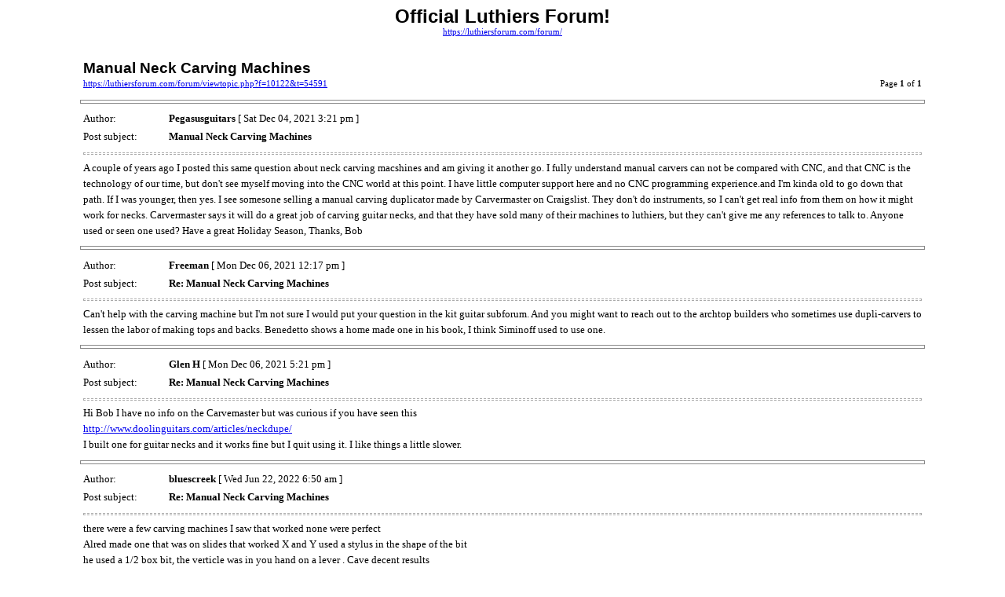

--- FILE ---
content_type: text/html; charset=UTF-8
request_url: https://luthiersforum.com/forum/viewtopic.php?f=10122&t=54591&sid=d80e33c9cf89817ed798f8969643795a&view=print
body_size: 2161
content:
<!DOCTYPE HTML PUBLIC "-//W3C//DTD HTML 4.01 Transitional//EN">
<html dir="ltr" lang="en-gb">
<head>
<meta http-equiv="Content-Type" content="text/html; charset=UTF-8">
<meta http-equiv="Content-Style-Type" content="text/css">
<meta http-equiv="Content-Language" content="en-gb">
<title>Official Luthiers Forum! :: View topic - Manual Neck Carving Machines</title>

<style type="text/css">
<!--

body {
	font-family: Verdana,serif;
	font-size: 10pt;
}

img {
	border: 0;
}

td {
	font-family: Verdana,serif;
	font-size: 10pt;
	line-height: 150%;
}

.code, .codecontent, 
.quote, .quotecontent {
	margin: 0 5px 0 5px;
	padding: 5px;
	font-size: smaller;
	border: black solid 1px;
}

.quotetitle {
	color: black;
	display : block;
	font-weight: bold;
}

.forum {
	font-family: Arial,Helvetica,sans-serif;
	font-weight: bold;
	font-size: 18pt;
}

.topic {
	font-family: Arial,Helvetica,sans-serif;
	font-size: 14pt;
	font-weight: bold;
}

.gensmall {
	font-size: 8pt;
}

hr {
	color: #888;
	height: 3px;
	border-style: solid;
}

hr.sep {
	color: #aaa;
	height: 1px;
	border-style: dashed;
}
//-->
</style>

</head>
<body>

<table width="85%" cellspacing="3" cellpadding="0" border="0" align="center">
<tr>
	<td colspan="2" align="center"><span class="Forum">Official Luthiers Forum!</span><br /><span class="gensmall"><a href="https://luthiersforum.com/forum/">https://luthiersforum.com/forum/</a></span></td>
</tr>
<tr>
	<td colspan="2"><br /></td>
</tr>
<tr>
	<td><span class="topic">Manual Neck Carving Machines</span><br /><span class="gensmall"><a href="https://luthiersforum.com/forum/viewtopic.php?f=10122&amp;t=54591">https://luthiersforum.com/forum/viewtopic.php?f=10122&amp;t=54591</a></span></td>
	<td align="right" valign="bottom"><span class="gensmall">Page <strong>1</strong> of <strong>1</strong></span></td>
</tr>
</table>



	<hr width="85%" />

	<table width="85%" cellspacing="3" cellpadding="0" border="0" align="center">
	<tr>
		<td width="10%" nowrap="nowrap">Author:&nbsp;</td>
		<td><b>Pegasusguitars</b> [ Sat Dec 04, 2021 3:21 pm ]</td>
	</tr>
	<tr>
		<td width="10%" nowrap="nowrap">Post subject:&nbsp;</td>
		<td><b>Manual Neck Carving Machines</b></td>
	</tr>
	<tr>
		<td colspan="2"><hr class="sep" />A couple of years ago I posted this same question about neck carving macshines and am giving it another go.  I fully understand manual carvers can not be compared with CNC, and that CNC is the technology of our time, but don't see myself moving into the CNC world at this point.  I have little computer support here and no CNC programming experience.and I'm kinda old to go down that path. If I was younger, then yes. I see somesone selling a manual carving duplicator made by Carvermaster on Craigslist. They don't do instruments, so I can't get real info from them on how it might work for necks. Carvermaster says it will do a great job of carving guitar necks,  and that they have sold many of their machines to luthiers, but they can't give me any references to talk to. Anyone used or seen one used? Have a great Holiday Season, Thanks, Bob

		

		</td>
	</tr>
	</table>


	<hr width="85%" />

	<table width="85%" cellspacing="3" cellpadding="0" border="0" align="center">
	<tr>
		<td width="10%" nowrap="nowrap">Author:&nbsp;</td>
		<td><b>Freeman</b> [ Mon Dec 06, 2021 12:17 pm ]</td>
	</tr>
	<tr>
		<td width="10%" nowrap="nowrap">Post subject:&nbsp;</td>
		<td><b>Re: Manual Neck Carving Machines</b></td>
	</tr>
	<tr>
		<td colspan="2"><hr class="sep" />Can't help with the carving machine but I'm not sure I would put your question in the kit guitar subforum.   And you might want to reach out to the archtop builders who sometimes use dupli-carvers to lessen the labor of making tops and backs.   Benedetto shows a home made one in his book, I think Siminoff used to use one.

		

		</td>
	</tr>
	</table>


	<hr width="85%" />

	<table width="85%" cellspacing="3" cellpadding="0" border="0" align="center">
	<tr>
		<td width="10%" nowrap="nowrap">Author:&nbsp;</td>
		<td><b>Glen H</b> [ Mon Dec 06, 2021 5:21 pm ]</td>
	</tr>
	<tr>
		<td width="10%" nowrap="nowrap">Post subject:&nbsp;</td>
		<td><b>Re: Manual Neck Carving Machines</b></td>
	</tr>
	<tr>
		<td colspan="2"><hr class="sep" />Hi Bob I have no info on the Carvemaster but was curious if you have seen this<br /><a href="http://www.doolinguitars.com/articles/neckdupe/" class="postlink">http://www.doolinguitars.com/articles/neckdupe/</a><br />I built one for guitar necks and it works fine but I quit using it. I like things a little slower.

		

		</td>
	</tr>
	</table>


	<hr width="85%" />

	<table width="85%" cellspacing="3" cellpadding="0" border="0" align="center">
	<tr>
		<td width="10%" nowrap="nowrap">Author:&nbsp;</td>
		<td><b>bluescreek</b> [ Wed Jun 22, 2022 6:50 am ]</td>
	</tr>
	<tr>
		<td width="10%" nowrap="nowrap">Post subject:&nbsp;</td>
		<td><b>Re: Manual Neck Carving Machines</b></td>
	</tr>
	<tr>
		<td colspan="2"><hr class="sep" />there were a few carving machines I saw that worked   none were perfect<br />  Alred made one that was on slides that worked X and Y used a stylus in the shape of the bit  <br />he used a 1/2 box bit,  the verticle was in you hand on a lever . Cave decent results <br />  Hanali Moon hand another design  , used a  slide table on a drill press with a rotary cutter that look like a large<br />nutmeg grinder and worked well <br />  each rig has their strengths and weaknesses

		

		</td>
	</tr>
	</table>


	<hr width="85%" />

	<table width="85%" cellspacing="3" cellpadding="0" border="0" align="center">
	<tr>
		<td width="10%" nowrap="nowrap">Author:&nbsp;</td>
		<td><b>Skarsaune</b> [ Wed Jun 22, 2022 11:36 am ]</td>
	</tr>
	<tr>
		<td width="10%" nowrap="nowrap">Post subject:&nbsp;</td>
		<td><b>Re: Manual Neck Carving Machines</b></td>
	</tr>
	<tr>
		<td colspan="2"><hr class="sep" />I got a Duplicarver setup from my brother in law with their gunstock attachment, which allowed for longer workpieces, IE guitar necks.<br />It's a big awkward pantograph type setup, with counter weights, long arms, etc.  Like John said, used a stylus similar to the bit shape to pick up on a master and drive a router.<br /><br />About the same timeframe, I got a Piranha XL (12x24) CNC router that fits on a small benchtop.  I've spent 30 years in and around CNC machining.<br /><br />I pushed the duplicarver into a corner.

		

		</td>
	</tr>
	</table>


<hr width="85%" />

<table width="85%" cellspacing="3" cellpadding="0" border="0" align="center">
<tr>
	<td><span class="gensmall">Page <strong>1</strong> of <strong>1</strong></span></td>
	<td align="right"><span class="gensmall">All times are UTC - 5 hours </span></td>
</tr>
<tr>
	<td colspan="2" align="center"><span class="gensmall">Powered by phpBB&reg; Forum Software &copy; phpBB Group<br />http://www.phpbb.com/</span></td>
</tr>
</table>

</body>
</html>